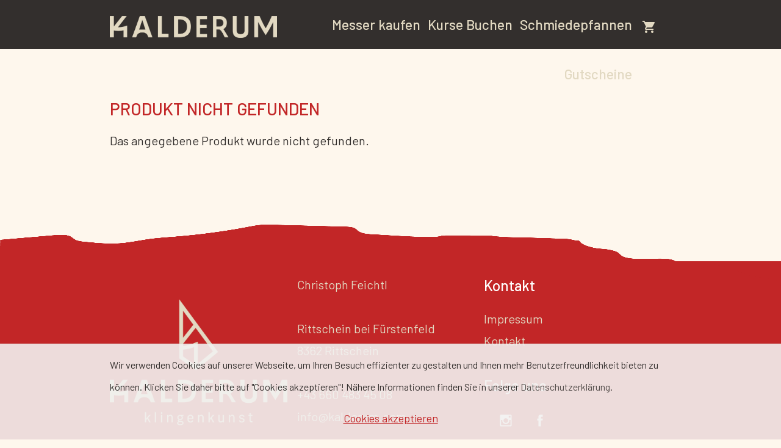

--- FILE ---
content_type: text/html; charset=utf-8
request_url: https://www.kalderum.com/product/86-damaszenerstahl-feitl-nr-4-und-7-noch-verf%C3%BCgbar
body_size: 4825
content:
<!DOCTYPE html><html lang="de"><head>
    <title>Kalderum - Klingenkunst</title>
    <base href="/">
    <meta charset="utf8">
    <meta name="analyticsToken" content="G-1YR74LKG4W">
<meta name="viewport" content="width=device-width, initial-scale=1">
<link rel="apple-touch-icon" href="https://storage.googleapis.com/static.cloud-shops.com/static/uploads/7052951b-a39f-4483-b97e-394dde84a717/9250c98743d90071788da03e7ae2c1f4c057837e.png" sizes="57x57">
<link rel="apple-touch-icon" href="https://storage.googleapis.com/static.cloud-shops.com/static/uploads/7052951b-a39f-4483-b97e-394dde84a717/4c57818c0081f57e7bc0d72e29159456ebd34faa.png" sizes="60x60">
<link rel="apple-touch-icon" href="https://storage.googleapis.com/static.cloud-shops.com/static/uploads/7052951b-a39f-4483-b97e-394dde84a717/060960da8472dcd8b382d779c004dcb74bbe4202.png" sizes="72x72">
<link rel="stylesheet" href="https://storage.googleapis.com/static.cloud-shops.com/static/uploads/7052951b-a39f-4483-b97e-394dde84a717/41495a797245f3931e7834fc0cd23ec436618e76.css">
<link rel="apple-touch-icon" href="https://storage.googleapis.com/static.cloud-shops.com/static/uploads/7052951b-a39f-4483-b97e-394dde84a717/6e480f640907652eb379a99940e26b2c24634fb0.png" sizes="76x76">
<link rel="apple-touch-icon" href="https://storage.googleapis.com/static.cloud-shops.com/static/uploads/7052951b-a39f-4483-b97e-394dde84a717/3f6c34d949357d19262704b437464bc6c77f14c1.png" sizes="114x114">
<link rel="apple-touch-icon" href="https://storage.googleapis.com/static.cloud-shops.com/static/uploads/7052951b-a39f-4483-b97e-394dde84a717/ed9d1e97b9882a8a27097cbc6ad56cd6e630faca.png" sizes="120x120">
<link rel="apple-touch-icon" href="https://storage.googleapis.com/static.cloud-shops.com/static/uploads/7052951b-a39f-4483-b97e-394dde84a717/a18226c0017a52f630e012c13765f090685b7455.png" sizes="144x144">
<link rel="apple-touch-icon" href="https://storage.googleapis.com/static.cloud-shops.com/static/uploads/7052951b-a39f-4483-b97e-394dde84a717/9350dfb54044c36c5ac108acd290b192eb13bc0d.png" sizes="152x152">
<link rel="apple-touch-icon" href="https://storage.googleapis.com/static.cloud-shops.com/static/uploads/7052951b-a39f-4483-b97e-394dde84a717/03fa4b8329d33fad61995ea9e8fbe1e15ce93d0c.png" sizes="180x180">
<link rel="icon" href="https://storage.googleapis.com/static.cloud-shops.com/static/uploads/7052951b-a39f-4483-b97e-394dde84a717/1175be5c218c3e9e7f405eb728b5c4228d358012.png" sizes="192x192">
<link rel="icon" href="https://storage.googleapis.com/static.cloud-shops.com/static/uploads/7052951b-a39f-4483-b97e-394dde84a717/eefe24088de7f92cf959f9a3b3b20d321fa1325c.png" sizes="32x32">
<link rel="icon" href="https://storage.googleapis.com/static.cloud-shops.com/static/uploads/7052951b-a39f-4483-b97e-394dde84a717/d843e989743263d5100db3076367b4dedf39f5f9.png" sizes="96x96">
<link rel="icon" href="https://storage.googleapis.com/static.cloud-shops.com/static/uploads/7052951b-a39f-4483-b97e-394dde84a717/f4f8c7198e5bcff203dc01662efc40e2718723e2.png" sizes="16x16">
<link rel="preconnect" href="https://fonts.gstatic.com">
<style ng-transition="yawbs-shop">.cookie-consent[_ngcontent-sc242] {
  z-index: 10000;
  position: fixed;
  bottom: 0;
  width: 100%;
  padding: 16px;
  background: rgba(242, 241, 240, 0.9);
  border-top: 1px solid #dad8d5;
  font-size: 0.8em;
}</style><style ng-transition="yawbs-shop">.mat-drawer-container{position:relative;z-index:1;box-sizing:border-box;-webkit-overflow-scrolling:touch;display:block;overflow:hidden}.mat-drawer-container[fullscreen]{top:0;left:0;right:0;bottom:0;position:absolute}.mat-drawer-container[fullscreen].mat-drawer-container-has-open{overflow:hidden}.mat-drawer-container.mat-drawer-container-explicit-backdrop .mat-drawer-side{z-index:3}.mat-drawer-container.ng-animate-disabled .mat-drawer-backdrop,.mat-drawer-container.ng-animate-disabled .mat-drawer-content,.ng-animate-disabled .mat-drawer-container .mat-drawer-backdrop,.ng-animate-disabled .mat-drawer-container .mat-drawer-content{transition:none}.mat-drawer-backdrop{top:0;left:0;right:0;bottom:0;position:absolute;display:block;z-index:3;visibility:hidden}.mat-drawer-backdrop.mat-drawer-shown{visibility:visible}.mat-drawer-transition .mat-drawer-backdrop{transition-duration:400ms;transition-timing-function:cubic-bezier(0.25, 0.8, 0.25, 1);transition-property:background-color,visibility}.cdk-high-contrast-active .mat-drawer-backdrop{opacity:.5}.mat-drawer-content{position:relative;z-index:1;display:block;height:100%;overflow:auto}.mat-drawer-transition .mat-drawer-content{transition-duration:400ms;transition-timing-function:cubic-bezier(0.25, 0.8, 0.25, 1);transition-property:transform,margin-left,margin-right}.mat-drawer{position:relative;z-index:4;display:block;position:absolute;top:0;bottom:0;z-index:3;outline:0;box-sizing:border-box;overflow-y:auto;transform:translate3d(-100%, 0, 0)}.cdk-high-contrast-active .mat-drawer,.cdk-high-contrast-active [dir=rtl] .mat-drawer.mat-drawer-end{border-right:solid 1px currentColor}.cdk-high-contrast-active [dir=rtl] .mat-drawer,.cdk-high-contrast-active .mat-drawer.mat-drawer-end{border-left:solid 1px currentColor;border-right:none}.mat-drawer.mat-drawer-side{z-index:2}.mat-drawer.mat-drawer-end{right:0;transform:translate3d(100%, 0, 0)}[dir=rtl] .mat-drawer{transform:translate3d(100%, 0, 0)}[dir=rtl] .mat-drawer.mat-drawer-end{left:0;right:auto;transform:translate3d(-100%, 0, 0)}.mat-drawer[style*="visibility: hidden"]{display:none}.mat-drawer-inner-container{width:100%;height:100%;overflow:auto;-webkit-overflow-scrolling:touch}.mat-sidenav-fixed{position:fixed}</style><style ng-transition="yawbs-shop">.mat-icon{-webkit-user-select:none;user-select:none;background-repeat:no-repeat;display:inline-block;fill:currentColor;height:24px;width:24px;overflow:hidden}.mat-icon.mat-icon-inline{font-size:inherit;height:inherit;line-height:inherit;width:inherit}.mat-icon.mat-ligature-font[fontIcon]::before{content:attr(fontIcon)}[dir=rtl] .mat-icon-rtl-mirror{transform:scale(-1, 1)}.mat-form-field:not(.mat-form-field-appearance-legacy) .mat-form-field-prefix .mat-icon,.mat-form-field:not(.mat-form-field-appearance-legacy) .mat-form-field-suffix .mat-icon{display:block}.mat-form-field:not(.mat-form-field-appearance-legacy) .mat-form-field-prefix .mat-icon-button .mat-icon,.mat-form-field:not(.mat-form-field-appearance-legacy) .mat-form-field-suffix .mat-icon-button .mat-icon{margin:auto}</style><style ng-transition="yawbs-shop">[_nghost-sc166] {
  display: block;
  width: 100%;
  height: 100%;
}</style><style ng-transition="yawbs-shop">.content-edit[_ngcontent-sc165] {
  position: relative;
}</style><style ng-transition="yawbs-shop">.mdc-menu-surface{display:none;position:absolute;box-sizing:border-box;max-width:var(--mdc-menu-max-width, calc(100vw - 32px));max-height:var(--mdc-menu-max-height, calc(100vh - 32px));margin:0;padding:0;transform:scale(1);transform-origin:top left;opacity:0;overflow:auto;will-change:transform,opacity;z-index:8;border-radius:var(--mdc-shape-medium, 4px);transform-origin-left:top left;transform-origin-right:top right}.mdc-menu-surface:focus{outline:none}.mdc-menu-surface--animating-open{display:inline-block;transform:scale(0.8);opacity:0}.mdc-menu-surface--open{display:inline-block;transform:scale(1);opacity:1}.mdc-menu-surface--animating-closed{display:inline-block;opacity:0}[dir=rtl] .mdc-menu-surface,.mdc-menu-surface[dir=rtl]{transform-origin-left:top right;transform-origin-right:top left}.mdc-menu-surface--anchor{position:relative;overflow:visible}.mdc-menu-surface--fixed{position:fixed}.mdc-menu-surface--fullwidth{width:100%}mat-menu{display:none}.mat-mdc-menu-content{margin:0;padding:8px 0;list-style-type:none}.mat-mdc-menu-content:focus{outline:none}.mat-mdc-menu-panel.ng-animating{pointer-events:none}.cdk-high-contrast-active .mat-mdc-menu-panel{outline:solid 1px}.mat-mdc-menu-panel.mat-mdc-menu-panel{min-width:112px;max-width:280px;overflow:auto;-webkit-overflow-scrolling:touch;position:relative}.mat-mdc-menu-item{display:flex;position:relative;align-items:center;justify-content:flex-start;overflow:hidden;padding:0;padding-left:16px;padding-right:16px;-webkit-user-select:none;user-select:none;cursor:pointer;outline:none;border:none;-webkit-tap-highlight-color:rgba(0,0,0,0);cursor:pointer;width:100%;text-align:left;box-sizing:border-box;color:inherit;font-size:inherit;background:none;text-decoration:none;margin:0;min-height:48px}.mat-mdc-menu-item:focus{outline:none}[dir=rtl] .mat-mdc-menu-item,.mat-mdc-menu-item[dir=rtl]{padding-left:16px;padding-right:16px}.mat-mdc-menu-item::-moz-focus-inner{border:0}.mat-mdc-menu-item.mdc-list-item{align-items:center}.mat-mdc-menu-item[disabled]{cursor:default;opacity:.38}.mat-mdc-menu-item[disabled]::after{display:block;position:absolute;content:"";top:0;left:0;bottom:0;right:0}.mat-mdc-menu-item .mat-icon{margin-right:16px}[dir=rtl] .mat-mdc-menu-item{text-align:right}[dir=rtl] .mat-mdc-menu-item .mat-icon{margin-right:0;margin-left:16px}.mat-mdc-menu-item .mdc-list-item__primary-text{white-space:normal}.mat-mdc-menu-item.mat-mdc-menu-item-submenu-trigger{padding-right:32px}[dir=rtl] .mat-mdc-menu-item.mat-mdc-menu-item-submenu-trigger{padding-right:16px;padding-left:32px}.cdk-high-contrast-active .mat-mdc-menu-item{margin-top:1px}.mat-mdc-menu-submenu-icon{position:absolute;top:50%;right:16px;transform:translateY(-50%);width:5px;height:10px;fill:currentColor}[dir=rtl] .mat-mdc-menu-submenu-icon{right:auto;left:16px;transform:translateY(-50%) scaleX(-1)}.cdk-high-contrast-active .mat-mdc-menu-submenu-icon{fill:CanvasText}.mat-mdc-menu-item .mat-mdc-menu-ripple{top:0;left:0;right:0;bottom:0;position:absolute;pointer-events:none}</style><style class="flex-layout-ssr">@media all {.flex-layout-0 {-webkit-flex-direction:row;box-sizing:border-box;display:flex;flex-direction:row;}.flex-layout-1 {-webkit-flex:1 1 100%;box-sizing:border-box;flex:1 1 100%;max-width:50%;}.flex-layout-2 {-webkit-flex:1 1 100%;box-sizing:border-box;flex:1 1 100%;max-width:50%;}.flex-layout-3 {-webkit-flex-direction:row;box-sizing:border-box;display:flex;flex-direction:row;}.flex-layout-4 {-webkit-flex-direction:row;box-sizing:border-box;display:flex;flex-direction:row;}.flex-layout-5 {-webkit-flex:1 1 auto;box-sizing:border-box;flex:1 1 auto;}.flex-layout-6 {-webkit-flex:1 1 auto;box-sizing:border-box;flex:1 1 auto;}.flex-layout-7 {-webkit-flex:1 1 auto;box-sizing:border-box;flex:1 1 auto;}.flex-layout-8 {-webkit-flex:1 1 48px;box-sizing:border-box;flex:1 1 48px;max-width:48px;min-width:48px;}.flex-layout-9 {-webkit-flex:1 1 auto;box-sizing:border-box;flex:1 1 auto;}.flex-layout-10 {-webkit-flex:1 1 auto;box-sizing:border-box;flex:1 1 auto;}.flex-layout-11 {-webkit-flex:1 1 48px;box-sizing:border-box;flex:1 1 48px;max-width:48px;min-width:48px;}.flex-layout-12 {-webkit-flex:1 1 48px;box-sizing:border-box;flex:1 1 48px;max-width:48px;min-width:48px;}.flex-layout-13 {display:initial;}.flex-layout-14 {display:initial;}.flex-layout-15 {display:initial;}.flex-layout-16 {display:initial;}}@media screen and (min-width: 600px) {}@media screen and (min-width: 960px) {.flex-layout-4 {display:none;}.flex-layout-17 {-webkit-flex-direction:row;box-sizing:border-box;display:flex;flex-direction:row;}.flex-layout-18 {-webkit-flex:1 1 100%;box-sizing:border-box;flex:1 1 100%;max-width:33.333333333333336%;}.flex-layout-19 {-webkit-flex:1 1 100%;box-sizing:border-box;flex:1 1 100%;max-width:33.333333333333336%;}.flex-layout-20 {-webkit-flex:1 1 100%;box-sizing:border-box;flex:1 1 100%;max-width:33.333333333333336%;}.flex-layout-14 {display:none;}.flex-layout-16 {display:none;}}@media screen and (min-width: 600px) and (max-width: 959.98px) {.flex-layout-3 {display:none;}.flex-layout-17 {-webkit-flex-direction:column;box-sizing:border-box;display:flex;flex-direction:column;}.flex-layout-18 {-webkit-flex:1 1 100%;box-sizing:border-box;flex:1 1 100%;max-height:100%;}.flex-layout-19 {-webkit-flex:1 1 100%;box-sizing:border-box;flex:1 1 100%;max-height:100%;}.flex-layout-20 {-webkit-flex:1 1 100%;box-sizing:border-box;flex:1 1 100%;max-height:100%;}.flex-layout-13 {display:none;}.flex-layout-15 {display:none;}}@media screen and (min-width: 0px) and (max-width: 599.98px) {.flex-layout-3 {display:none;}.flex-layout-17 {-webkit-flex-direction:column;box-sizing:border-box;display:flex;flex-direction:column;}.flex-layout-18 {-webkit-flex:1 1 100%;box-sizing:border-box;flex:1 1 100%;max-height:100%;}.flex-layout-19 {-webkit-flex:1 1 100%;box-sizing:border-box;flex:1 1 100%;max-height:100%;}.flex-layout-20 {-webkit-flex:1 1 100%;box-sizing:border-box;flex:1 1 100%;max-height:100%;}.flex-layout-13 {display:none;}.flex-layout-15 {display:none;}}</style></head>
<body class="mat-typography shop-body">
<app-root ng-version="15.2.2" ng-server-context="ssr"><app-navigation _nghost-sc241=""><nav _ngcontent-sc241="" class="scrolled-nav ng-star-inserted"><!----><div _ngcontent-sc241="" fxhide.xs="" fxhide.sm="" fxlayout="row" class="container flex-layout-3"><div _ngcontent-sc241="" class="ng-star-inserted flex-layout-5"><div _ngcontent-sc241=""><a class="nav-logo" href="/"> <img src="https://storage.googleapis.com/static.cloud-shops.com/static/uploads/bb2e8a06-36d0-48e1-b13b-9c4baf4701ca/3f24eac9ffcb12abba4e54c11048896662ec4a54.png" alt="Kalderum.com"> </a></div></div><!----><!----><!----><!----><!----><!----><!----><!----><!----><div _ngcontent-sc241="" class="ng-star-inserted flex-layout-6"><div _ngcontent-sc241=""></div></div><!----><!----><!----><!----><!----><!----><!----><!----><!----><!----><!----><!----><!----><div _ngcontent-sc241="" class="ng-star-inserted flex-layout-7"><app-sub-navigation _ngcontent-sc241="" _nghost-sc240=""><div _ngcontent-sc240="" fxhide.xs="" fxhide.sm="" class="subnav ng-star-inserted flex-layout-13"><a _ngcontent-sc240="" routerlinkactive="active" class="custom-nav-link ng-star-inserted" href="/handgeschmiedete-messer"> Messer kaufen </a><!----><!----><!----><!----><!----><!----><!----><a _ngcontent-sc240="" target="_blank" href="https://www.schmiedekurs.at/schmiedekurse" class="custom-nav-link ng-star-inserted"> Kurse Buchen </a><!----><!----><!----><!----><!----><a _ngcontent-sc240="" target="_blank" href="https://www.schmiedepfanne.at/" class="custom-nav-link ng-star-inserted"> Schmiedepfannen </a><!----><!----><!----><!----><!----><a _ngcontent-sc240="" target="_blank" href="https://www.schmiedekurs.at/gutscheine-kaufen" class="custom-nav-link ng-star-inserted"> Gutscheine </a><!----><!----><!----><!----></div><div _ngcontent-sc240="" fxhide.gt-sm="" class="subnav ng-star-inserted flex-layout-14"><a _ngcontent-sc240="" class="mat-mdc-menu-trigger" aria-haspopup="menu" aria-expanded="false"><mat-icon _ngcontent-sc240="" role="img" class="mat-icon notranslate material-icons mat-ligature-font mat-icon-no-color" aria-hidden="true" data-mat-icon-type="font">menu</mat-icon></a><!----><mat-menu _ngcontent-sc240="" class="ng-tns-c225-1 ng-star-inserted"><!----></mat-menu></div><!----><!----></app-sub-navigation></div><!----><!----><!----><!----><!----><!----><!----><!----><!----><!----><!----><div _ngcontent-sc241="" fxflex="48px" class="ng-star-inserted flex-layout-8"><a _ngcontent-sc241="" class="shop-cart-link"><mat-icon _ngcontent-sc241="" role="img" class="mat-icon notranslate material-icons mat-ligature-font mat-icon-no-color" aria-hidden="true" data-mat-icon-type="font">shopping_cart</mat-icon><!----></a></div><!----><!----><!----><!----></div><div _ngcontent-sc241="" fxhide.gt-sm="" fxlayout="row" class="container flex-layout-4"><div _ngcontent-sc241="" class="ng-star-inserted flex-layout-9"><div _ngcontent-sc241=""><a class="nav-logo" href="/"> <img src="https://storage.googleapis.com/static.cloud-shops.com/static/uploads/bb2e8a06-36d0-48e1-b13b-9c4baf4701ca/3f24eac9ffcb12abba4e54c11048896662ec4a54.png" alt="Kalderum.com"> </a></div></div><!----><!----><!----><!----><!----><!----><!----><!----><!----><div _ngcontent-sc241="" class="ng-star-inserted flex-layout-10"><div _ngcontent-sc241=""></div></div><!----><!----><!----><!----><!----><!----><!----><!----><!----><!----><!----><!----><!----><!----><div _ngcontent-sc241="" fxflex="48px" class="ng-star-inserted flex-layout-11"><app-sub-navigation _ngcontent-sc241="" _nghost-sc240=""><div _ngcontent-sc240="" fxhide.xs="" fxhide.sm="" class="subnav ng-star-inserted flex-layout-15"><a _ngcontent-sc240="" routerlinkactive="active" class="custom-nav-link ng-star-inserted" href="/handgeschmiedete-messer"> Messer kaufen </a><!----><!----><!----><!----><!----><!----><!----><a _ngcontent-sc240="" target="_blank" href="https://www.schmiedekurs.at/schmiedekurse" class="custom-nav-link ng-star-inserted"> Kurse Buchen </a><!----><!----><!----><!----><!----><a _ngcontent-sc240="" target="_blank" href="https://www.schmiedepfanne.at/" class="custom-nav-link ng-star-inserted"> Schmiedepfannen </a><!----><!----><!----><!----><!----><a _ngcontent-sc240="" target="_blank" href="https://www.schmiedekurs.at/gutscheine-kaufen" class="custom-nav-link ng-star-inserted"> Gutscheine </a><!----><!----><!----><!----></div><div _ngcontent-sc240="" fxhide.gt-sm="" class="subnav ng-star-inserted flex-layout-16"><a _ngcontent-sc240="" class="mat-mdc-menu-trigger" aria-haspopup="menu" aria-expanded="false"><mat-icon _ngcontent-sc240="" role="img" class="mat-icon notranslate material-icons mat-ligature-font mat-icon-no-color" aria-hidden="true" data-mat-icon-type="font">menu</mat-icon></a><!----><mat-menu _ngcontent-sc240="" class="ng-tns-c225-2 ng-star-inserted"><!----></mat-menu></div><!----><!----></app-sub-navigation></div><!----><!----><!----><!----><!----><!----><!----><!----><!----><!----><!----><div _ngcontent-sc241="" fxflex="48px" class="ng-star-inserted flex-layout-12"><a _ngcontent-sc241="" class="shop-cart-link"><mat-icon _ngcontent-sc241="" role="img" class="mat-icon notranslate material-icons mat-ligature-font mat-icon-no-color" aria-hidden="true" data-mat-icon-type="font">shopping_cart</mat-icon><!----></a></div><!----><!----><!----></div><!----></nav><!----><mat-drawer-container _ngcontent-sc241="" class="mat-drawer-container mobile-nav-container mat-drawer-container-explicit-backdrop" style="height:0;"><div class="mat-drawer-backdrop ng-star-inserted"></div><!----><div class="cdk-visually-hidden cdk-focus-trap-anchor" aria-hidden="true"></div><!--mat-drawer-anchor--><div class="cdk-visually-hidden cdk-focus-trap-anchor" aria-hidden="true"></div><mat-drawer-content class="mat-drawer-content ng-star-inserted"></mat-drawer-content><!----><mat-drawer _ngcontent-sc241="" tabindex="-1" mode="over" position="end" class="mat-drawer mobile-nav-drawer cart-container ng-tns-c229-0 ng-trigger ng-trigger-transform mat-drawer-end mat-drawer-over ng-star-inserted" style="box-shadow:none;visibility:hidden;"><div cdkscrollable="" class="mat-drawer-inner-container ng-tns-c229-0"><div _ngcontent-sc241="" fxlayout="row" class="cart-header ng-tns-c229-0 flex-layout-0"><div _ngcontent-sc241="" fxflex="50" class="flex-layout-1"> Warenkorb </div><div _ngcontent-sc241="" fxflex="50" class="align-right flex-layout-2"><a _ngcontent-sc241="" class="cart-header-link"><mat-icon _ngcontent-sc241="" role="img" class="mat-icon notranslate material-icons mat-ligature-font mat-icon-no-color" aria-hidden="true" data-mat-icon-type="font">close</mat-icon></a></div></div><hr _ngcontent-sc241="" class="ng-tns-c229-0"><div _ngcontent-sc241="" class="cart-body ng-tns-c229-0"> Dein Einkaufswagen ist leer. <!----><!----><!----></div><div _ngcontent-sc241="" class="ng-tns-c229-0"><!----></div></div></mat-drawer></mat-drawer-container><div _ngcontent-sc241="" class="nav-spacer nav-spacer-scrolled"></div></app-navigation><router-outlet></router-outlet><ng-component class="ng-star-inserted"><section class="section3"><div><div class="container"><h1 class="product-heading ng-star-inserted">Produkt nicht gefunden</h1> Das angegebene Produkt wurde nicht gefunden. <!----><!----><!----><!----></div></div></section><!----></ng-component><!----><app-footer><footer class="section1 section-footer"><app-named-structure _nghost-sc166="" class="ng-star-inserted"><div _ngcontent-sc166="" id="e-id-2961" class="container ng-star-inserted"><div _ngcontent-sc166="" fxlayout.gt-sm="row" class="flex-layout-17"><div _ngcontent-sc166="" class="ng-star-inserted flex-layout-18"><div _ngcontent-sc166="" style="position: relative;" class="ng-star-inserted"><app-content-renderer _ngcontent-sc166="" _nghost-sc165=""><div _ngcontent-sc165="" class="ng-star-inserted"><img src="https://storage.googleapis.com/static.cloud-shops.com/static/uploads/bb2e8a06-36d0-48e1-b13b-9c4baf4701ca/25129b6e63b527ac0dd18a5e942d95182ee04a86.png" style="max-width: 95%; max-height: 300px;"></div><!----><!----><!----><!----><!----><!----><!----><!----><!----><!----><!----><!----><!----><!----><!----><!----><!----><!----><!----><!----><!----><!----><!----></app-content-renderer></div><!----></div><div _ngcontent-sc166="" class="ng-star-inserted flex-layout-19"><div _ngcontent-sc166="" style="position: relative;" class="ng-star-inserted"><app-content-renderer _ngcontent-sc166="" _nghost-sc165=""><div _ngcontent-sc165="" class="ng-star-inserted">Christoph Feichtl<br><br>Rittschein bei Fürstenfeld<br>8362 Rittschein<br><br>+43 660 483 45 08<br> info@kalderum.com</div><!----><!----><!----><!----><!----><!----><!----><!----><!----><!----><!----><!----><!----><!----><!----><!----><!----><!----><!----><!----><!----><!----><!----></app-content-renderer></div><!----></div><div _ngcontent-sc166="" class="ng-star-inserted flex-layout-20"><div _ngcontent-sc166="" style="position: relative;" class="ng-star-inserted"><app-content-renderer _ngcontent-sc166="" _nghost-sc165=""><div _ngcontent-sc165="" class="ng-star-inserted"><h3>Kontakt</h3><a href="/impressum">Impressum</a><br><a href="/kontakt">Kontakt</a><br><br><h3>Folge uns</h3><a href="https://www.instagram.com/kalderum_blades/" target="_blank" class="landing-page-footer-social-icon landing-page-footer-social-icon-ig"><div></div></a><a href="https://www.facebook.com/kalderum" target="_blank" class="landing-page-footer-social-icon landing-page-footer-social-icon-fb"><div></div></a></div><!----><!----><!----><!----><!----><!----><!----><!----><!----><!----><!----><!----><!----><!----><!----><!----><!----><!----><!----><!----><!----><!----><!----></app-content-renderer></div><!----></div><!----></div></div><!----></app-named-structure><!----><!----></footer></app-footer><app-cookie-consent _nghost-sc242=""><div _ngcontent-sc242="" class="cookie-consent ng-star-inserted"><div _ngcontent-sc242="" class="container"><div _ngcontent-sc242="" class="mb16"> Wir verwenden Cookies auf unserer Webseite, um Ihren Besuch effizienter zu gestalten und Ihnen mehr Benutzerfreundlichkeit bieten zu können. Klicken Sie daher bitte auf "Cookies akzeptieren"! Nähere Informationen finden Sie in unserer <a _ngcontent-sc242="" routerlink="/privacy" href="/privacy">Datenschutzerklärung</a>. </div><div _ngcontent-sc242="" class="align-center"><button _ngcontent-sc242="" class="btn btn-link"> Cookies akzeptieren </button></div></div></div><!----></app-cookie-consent></app-root>

<script type="text/javascript" src="runtime.7333ebfb086d5c4b.js"></script><script type="text/javascript" src="polyfills.a32cb60908ab74b9.js"></script><script type="text/javascript" src="105.7f51f8a739b28bd4.js"></script><script type="text/javascript" src="14.0f80ef9ea50787ef.js"></script><script type="text/javascript" src="168.a60f9c87d9c473a5.js"></script><script type="text/javascript" src="28.7e58a58a0018f76c.js"></script><script type="text/javascript" src="702.c5e987f7f8e7032f.js"></script><script type="text/javascript" src="common.daf6751ca7ff3e4c.js"></script><script type="text/javascript" src="main.cd8da4480d8389ac.js"></script>
<script async="" src="https://www.googletagmanager.com/gtag/js?id=G-1YR74LKG4W"></script>
<script>
  window.dataLayer = window.dataLayer || [];
  var gtagToken = 'G-1YR74LKG4W';
  function gtag(){dataLayer.push(arguments);}
  gtag('js', new Date());
  gtag('config', 'G-1YR74LKG4W');
</script>
</body></html>

--- FILE ---
content_type: application/javascript; charset=UTF-8
request_url: https://www.kalderum.com/common.daf6751ca7ff3e4c.js
body_size: 694
content:
"use strict";(self.webpackChunkcloud_shops_web=self.webpackChunkcloud_shops_web||[]).push([[592],{3831:(L,r,n)=>{n.r(r),n.d(r,{NewsletterModule:()=>T,NewsletterSignupComponent:()=>h});var a=n(6895),_=n(4006),d=n(9814),m=n(6865),u=n(2340),f=n(4040),l=n(9549),c=n(4385),p=n(6709),g=n(4144),v=n(1572),M=n(7396),t=n(4650),P=n(8751),D=n(3655),E=n(1576),O=n(1939);function I(e,i){1&e&&t._UZ(0,"div")}function C(e,i){1&e&&(t.TgZ(0,"div"),t._uU(1),t.ALo(2,"translate"),t.qZA()),2&e&&(t.xp6(1),t.hij(" ",t.lcZ(2,1,"SIGN_UP_SUCCESS")," "))}function U(e,i){if(1&e){const o=t.EpF();t.TgZ(0,"form",2),t.NdJ("ngSubmit",function(){t.CHM(o);const A=t.oxw();return t.KtG(A.signup())}),t.TgZ(1,"div",3)(2,"div",4)(3,"mat-form-field",5)(4,"mat-label"),t._uU(5,"Email"),t.qZA(),t._UZ(6,"input",6),t.qZA()(),t._UZ(7,"div",7),t.TgZ(8,"div",4)(9,"button",8),t._uU(10),t.ALo(11,"translate"),t.qZA()()()()}if(2&e){const o=t.oxw();t.Q6J("formGroup",o.signupForm),t.xp6(10),t.hij(" ",t.lcZ(11,2,"Sign Up")," ")}}let h=(()=>{class e{constructor(o,s){this.apiService=o,this.dialogService=s,this.API_PATH_SUBMIT=new m.l("/shop/plugins/contact-form",u.N.apiUrl),this.API_PATH_GET=new m.l("/shop/plugins/contact-form",u.N.apiUrl)}setFormId(o){this.id=o}ngOnInit(){this.signupForm=new _.nJ({email:new _.p4("",[_.kI.required,_.kI.email]),agree:new _.p4(!1,[_.kI.required])})}signup(){this.signupForm.valid&&(this.isLoading=!0,this.apiService.post(f.F.Newsletter.Signup,{newsletterId:this.id,email:this.signupForm.value.email}).subscribe(o=>{this.isLoading=!1,this.signedUp=!0},o=>{this.isLoading=!1,this.dialogService.showErrorDialogForApiError(o)}))}}return e.\u0275fac=function(o){return new(o||e)(t.Y36(P.f),t.Y36(D.x))},e.\u0275cmp=t.Xpm({type:e,selectors:[["newsletter-signup"]],decls:4,vars:3,consts:[[4,"ngIf"],[3,"formGroup","ngSubmit",4,"ngIf"],[3,"formGroup","ngSubmit"],["fxLayout","row"],["fxFlex","auto",1,"div-flex-valign-middle"],["appearance","outline",1,"full-width",2,"margin-bottom","0!important"],["matInput","","placeholder","Email","formControlName","email"],["fxFlex","8px"],["type","submit",1,"btn","btn-std",2,"margin-bottom","1.4em"]],template:function(o,s){1&o&&(t.TgZ(0,"div"),t.YNc(1,I,1,0,"div",0),t.YNc(2,C,3,3,"div",0),t.YNc(3,U,12,4,"form",1),t.qZA()),2&o&&(t.xp6(1),t.Q6J("ngIf",s.isLoading),t.xp6(1),t.Q6J("ngIf",s.signedUp),t.xp6(1),t.Q6J("ngIf",!s.signedUp&&!s.isLoading))},dependencies:[a.O5,_._Y,_.Fj,_.JJ,_.JL,_.sg,_.u,g.Nt,l.KE,l.hX,E.xw,E.yH,O.X],encapsulation:2}),e})(),T=(()=>{class e{}return e.\u0275fac=function(o){return new(o||e)},e.\u0275mod=t.oAB({type:e}),e.\u0275inj=t.cJS({imports:[a.ez,M.I,_.UX,g.c,d.o9,c.LD,p.p9,v.Cq,p.p9,l.lN]}),e})()}}]);

--- FILE ---
content_type: image/svg+xml
request_url: https://storage.googleapis.com/yawbs-static/riegersburger-burgschmied/styles/images/facebook-white.svg
body_size: 556
content:
<?xml version="1.0" encoding="utf-8"?>
<!DOCTYPE svg PUBLIC "-//W3C//DTD SVG 1.1//EN" "http://www.w3.org/Graphics/SVG/1.1/DTD/svg11.dtd" [
	<!ENTITY st0 "fill:#ffffff;">
]>
<svg version="1.1" id="Ebene_1" xmlns="http://www.w3.org/2000/svg" xmlns:xlink="http://www.w3.org/1999/xlink" x="0px" y="0px"
	 width="50px" height="50px" viewBox="0 0 50 50" style="enable-background:new 0 0 50 50;" xml:space="preserve">
<g id="_x23_020201ff">
	<path style="&st0;" d="M21.079,3.473c1.922-1.782,4.655-2.384,7.233-2.459c2.727-0.024,5.453-0.009,8.179-0.008
		c0.011,2.802,0.012,5.605-0.001,8.407c-1.762-0.003-3.526,0.004-5.288-0.003c-1.117-0.068-2.265,0.757-2.468,1.836
		c-0.027,1.875-0.01,3.751-0.009,5.626c2.585,0.01,5.169-0.003,7.754,0.006c-0.189,2.712-0.535,5.412-0.94,8.102
		c-2.283,0.021-4.567-0.002-6.85,0.012c-0.02,8,0.011,16-0.016,23.999C25.283,49.004,21.89,48.984,18.499,49
		c-0.064-8.001,0.005-16.006-0.035-24.008c-1.654-0.017-3.31,0.012-4.964-0.014c0.006-2.69,0.002-5.379,0.003-8.067
		c1.653-0.02,3.307,0.004,4.961-0.011c0.05-2.615-0.05-5.232,0.052-7.845C18.682,6.986,19.491,4.902,21.079,3.473z"/>
</g>
</svg>


--- FILE ---
content_type: application/javascript; charset=UTF-8
request_url: https://www.kalderum.com/702.c5e987f7f8e7032f.js
body_size: 324
content:
"use strict";(self.webpackChunkcloud_shops_web=self.webpackChunkcloud_shops_web||[]).push([[702],{7702:(h,l,i)=>{i.r(l),i.d(l,{NewsListComponent:()=>w,NewsSingleComponent:()=>d});var u=i(2340),_=i(6865),e=(i(7396),i(4650)),r=i(8751),p=i(1390),c=i(6895);function a(s,o){1&s&&(e.TgZ(0,"div"),e._uU(1," Keine News vorhanden\n"),e.qZA())}function g(s,o){if(1&s&&e._UZ(0,"img",5),2&s){const n=e.oxw().$implicit;e.Q6J("src",n.imageUrl,e.LSH)}}function m(s,o){if(1&s&&(e.TgZ(0,"div",2)(1,"h2"),e._uU(2),e.qZA(),e._UZ(3,"div",3),e.YNc(4,g,1,1,"img",4),e.qZA()),2&s){const n=o.$implicit;e.xp6(2),e.hij(" ",n.title," "),e.xp6(1),e.Q6J("innerHTML",n.text,e.oJD),e.xp6(1),e.Q6J("ngIf",n.imageUrl)}}let d=(()=>{class s{constructor(n,t){this.httpService=n,this.router=t,this.APIURL=new _.l("/plugins/news",u.N.apiUrl)}ngOnInit(){}}return s.\u0275fac=function(n){return new(n||s)(e.Y36(r.f),e.Y36(p.F0))},s.\u0275cmp=e.Xpm({type:s,selectors:[["news-single"]],decls:4,vars:2,consts:[[1,"content-box"]],template:function(n,t){1&n&&(e.TgZ(0,"div",0)(1,"h1"),e._uU(2),e.qZA(),e._uU(3),e.qZA()),2&n&&(e.xp6(2),e.Oqu(null==t.news?null:t.news.title),e.xp6(1),e.hij(" ",null==t.news?null:t.news.text,"\n"))},encapsulation:2}),s})(),w=(()=>{class s{constructor(n,t){this.httpService=n,this.router=t,this.APIURL=new _.l("/plugins/news",u.N.apiUrl),this.pageSize=10,this.page=0,this.isLoading=!1}ngOnInit(){this.setPage(this.page)}setPage(n){this.httpService.get(this.APIURL,{page:String(this.page)}).subscribe(t=>{this.news=t.news,this.pages=t.numberOfPages,this.page=n},t=>{console.error(t)})}}return s.\u0275fac=function(n){return new(n||s)(e.Y36(r.f),e.Y36(p.F0))},s.\u0275cmp=e.Xpm({type:s,selectors:[["news-list"]],decls:4,vars:2,consts:[[4,"ngIf"],["class","content-box",4,"ngFor","ngForOf"],[1,"content-box"],[3,"innerHTML"],["style","margin-top: 16px",3,"src",4,"ngIf"],[2,"margin-top","16px",3,"src"]],template:function(n,t){1&n&&(e.TgZ(0,"h1"),e._uU(1," Aktuelles\n"),e.qZA(),e.YNc(2,a,2,0,"div",0),e.YNc(3,m,5,3,"div",1)),2&n&&(e.xp6(2),e.Q6J("ngIf",!(t.isLoading||null!=t.news&&t.news.length)),e.xp6(1),e.Q6J("ngForOf",t.news))},dependencies:[c.sg,c.O5],encapsulation:2}),s})()}}]);

--- FILE ---
content_type: application/javascript; charset=UTF-8
request_url: https://www.kalderum.com/105.7f51f8a739b28bd4.js
body_size: 264
content:
"use strict";(self.webpackChunkcloud_shops_web=self.webpackChunkcloud_shops_web||[]).push([[105],{2105:(v,p,o)=>{o.r(p),o.d(p,{GenericPopupComponent:()=>f});var c,l=o(2340),s=o(6865);(c||(c={})).GetList=new s.l("/plugins/generic-popup",l.N.apiUrl),o(7396);var e=o(4650),u=o(1576),d=o(5829),a=o(1390);let f=(()=>{class i{constructor(){this.show=!1,this.hidden=!1}ngOnInit(){}onScroll(){const n=window.pageYOffset||document.documentElement.scrollTop||document.body.scrollTop||0;this.show=n>200||this.show}setReferenceId(n){}}return i.\u0275fac=function(n){return new(n||i)},i.\u0275cmp=e.Xpm({type:i,selectors:[["ng-component"]],hostBindings:function(n,t){1&n&&e.NdJ("scroll",function(){return t.onScroll()},!1,e.Jf7)},decls:11,vars:1,consts:[[1,"popup",3,"fxShow"],["fxLayout","row"],["fxFlex","auto"],[2,"margin-bottom","12px","font-size","1.1em"],["fxFlex","20px"],[3,"click"],[2,"margin-bottom","12px"],["routerLink","/tippgeber",1,"btn","btn-std"]],template:function(n,t){1&n&&(e.TgZ(0,"div",0)(1,"div",1)(2,"div",2)(3,"div",3),e._uU(4," JETZT ALS IMMOBILIEN-TIPPGEBER PROFITIEREN "),e.qZA()(),e.TgZ(5,"div",4)(6,"a",5),e.NdJ("click",function(){return t.hidden=!0}),e.qZA()()(),e.TgZ(7,"div",6),e._uU(8," Sie kennen jemanden, der seine Immobilie verkaufen m\xf6chte? Sagen Sie es uns. Als Dankesch\xf6n erhalten Sie daf\xfcr eine sch\xf6ne Belohnung. "),e.qZA(),e.TgZ(9,"a",7),e._uU(10," Mehr Information "),e.qZA()()),2&n&&e.Q6J("fxShow",t.show&&!t.hidden)},dependencies:[u.xw,u.yH,d.b8,a.rH],encapsulation:2}),i})()}}]);

--- FILE ---
content_type: application/javascript; charset=UTF-8
request_url: https://www.kalderum.com/168.a60f9c87d9c473a5.js
body_size: 1404
content:
"use strict";(self.webpackChunkcloud_shops_web=self.webpackChunkcloud_shops_web||[]).push([[168],{9168:(L,l,n)=>{n.r(l),n.d(l,{ContactFormComponent:()=>B});var f=n(5861),a=n(4006),u=n(6865),p=n(2340),t=(n(7396),n(5624),n(4650)),d=n(8751),g=n(9994),c=n(6895),C=n(2675),h=n(4144),s=n(9549),x=n(5829),M=n(6709);function E(o,r){if(1&o&&(t.ynx(0),t.TgZ(1,"mat-form-field",9)(2,"mat-label"),t._uU(3),t.qZA(),t._UZ(4,"textarea",10),t.qZA(),t.BQk()),2&o){const e=t.oxw().$implicit;t.xp6(3),t.Oqu(e.text),t.xp6(1),t.Q6J("placeholder",e.text)("formControlName",e.name)}}function v(o,r){if(1&o&&(t.ynx(0),t.TgZ(1,"mat-form-field",11)(2,"mat-label"),t._uU(3),t.qZA(),t._UZ(4,"input",10),t.qZA(),t.BQk()),2&o){const e=t.oxw().$implicit;t.xp6(3),t.Oqu(e.text),t.xp6(1),t.Q6J("placeholder",e.text)("formControlName",e.name)}}function T(o,r){if(1&o&&(t.ynx(0),t.TgZ(1,"mat-form-field",11)(2,"mat-label"),t._uU(3),t.qZA(),t._UZ(4,"input",12),t.qZA(),t.BQk()),2&o){const e=t.oxw().$implicit;t.xp6(3),t.Oqu(e.text),t.xp6(1),t.Q6J("placeholder",e.text)("formControlName",e.name)}}function F(o,r){1&o&&(t.TgZ(0,"mat-error"),t._uU(1," Bitte akzeptiere die Datenschutzvereinbarung. "),t.qZA())}function I(o,r){if(1&o&&(t.ynx(0),t.TgZ(1,"div",13)(2,"div",14)(3,"mat-checkbox",15),t._uU(4," Ich akzeptiere die Speicherung und Verarbeitung meiner Daten gem\xe4\xdf unserer "),t.TgZ(5,"a",16),t._uU(6,"Datenschutzerkl\xe4rung"),t.qZA(),t._uU(7,". "),t.qZA(),t.YNc(8,F,2,0,"mat-error",4),t.qZA()(),t.BQk()),2&o){const e=t.oxw(3);t.xp6(8),t.Q6J("ngIf",!e.form.controls.agreements.valid&&(e.form.controls.agreements.dirty||e.form.controls.agreements.touched))}}function A(o,r){if(1&o&&(t.TgZ(0,"div"),t.ynx(1,7),t.YNc(2,E,5,3,"ng-container",8),t.YNc(3,v,5,3,"ng-container",8),t.YNc(4,T,5,3,"ng-container",8),t.YNc(5,I,9,1,"ng-container",8),t.BQk(),t.qZA()),2&o){const e=r.$implicit;t.xp6(1),t.Q6J("ngSwitch",e.type),t.xp6(1),t.Q6J("ngSwitchCase","textarea"),t.xp6(1),t.Q6J("ngSwitchCase","text"),t.xp6(1),t.Q6J("ngSwitchCase","email"),t.xp6(1),t.Q6J("ngSwitchCase","agreements")}}function O(o,r){1&o&&(t.ynx(0),t._UZ(1,"app-loader"),t.BQk())}function P(o,r){1&o&&(t.ynx(0),t._uU(1," Vielen Dank f\xfcr Ihre Anfrage, wir melden uns in K\xfcrze. "),t.BQk())}function D(o,r){1&o&&(t.TgZ(0,"div",17),t._uU(1," Es ist ein unbekannter Fehler aufgetreten. Bitte versuche es sp\xe4ter erneut. "),t.qZA())}function U(o,r){if(1&o&&(t.TgZ(0,"div",18)(1,"button",19),t._uU(2,"Senden"),t.qZA()()),2&o){const e=t.oxw(2);t.xp6(1),t.Q6J("ngClass",null==e.contactForm?null:e.contactForm.btnClasses)}}function Z(o,r){if(1&o){const e=t.EpF();t.TgZ(0,"form",1),t.NdJ("ngSubmit",function(){t.CHM(e);const _=t.oxw();return t.KtG(_.submit())}),t.YNc(1,A,6,5,"div",2),t.TgZ(2,"div",3),t.YNc(3,O,2,0,"ng-container",4),t.YNc(4,P,2,0,"ng-container",4),t.YNc(5,D,2,0,"div",5),t.qZA(),t.YNc(6,U,3,1,"div",6),t.qZA()}if(2&o){const e=t.oxw();t.Q6J("formGroup",e.form),t.xp6(1),t.Q6J("ngForOf",e.contactForm.properties),t.xp6(2),t.Q6J("ngIf",e.isLoading),t.xp6(1),t.Q6J("ngIf",e.success),t.xp6(1),t.Q6J("ngIf",e.error),t.xp6(1),t.Q6J("ngIf",!e.isLoading&&!e.success)}}let B=(()=>{class o{constructor(e,i){this.httpService=e,this.recaptchaService=i,this.API_PATH_SUBMIT=new u.l("/shop/plugins/contact-form",p.N.apiUrl),this.API_PATH_GET=new u.l("/shop/plugins/contact-form",p.N.apiUrl),this.success=!1,this.error=!1,this.isLoading=!1}setFormId(e){this.id=e}ngOnInit(){this.httpService.get(this.API_PATH_GET,{id:this.id}).subscribe({next:e=>{const i={};this.contactForm=e.contactForm;for(const _ of this.contactForm.properties){const m=[];_.required&&m.push(a.kI.required),"email"===_.type&&m.push(a.kI.email),"agreements"===_.name&&m.push(a.kI.requiredTrue),i[_.name]=new a.p4(_.defaultValue,m)}this.form=new a.nJ(i)},error:e=>{console.error(e)}})}submit(){var e=this;return(0,f.Z)(function*(){if(e.error=!1,!e.form.valid)return void e.form.controls.agreements.markAsDirty();e.isLoading=!0;let i=null;try{i=yield e.recaptchaService.getRecaptchaToken()}catch{return e.error=!0,void(e.isLoading=!1)}e.httpService.post(e.API_PATH_SUBMIT,{data:e.form.value,id:e.id,recaptchaToken:i}).subscribe({next:_=>{e.isLoading=!1,e.success=!0},error:_=>{console.error(_),e.isLoading=!1,e.success=!1,e.error=!0}})})()}}return o.\u0275fac=function(e){return new(e||o)(t.Y36(d.f),t.Y36(g.K))},o.\u0275cmp=t.Xpm({type:o,selectors:[["contact-form"]],decls:1,vars:1,consts:[[3,"formGroup","ngSubmit",4,"ngIf"],[3,"formGroup","ngSubmit"],[4,"ngFor","ngForOf"],[2,"padding","0 4px","margin-top","8px"],[4,"ngIf"],["class","mat-error",4,"ngIf"],["style","text-align: right; padding: 0 4px",4,"ngIf"],[3,"ngSwitch"],[4,"ngSwitchCase"],["appearance","outline",2,"width","100%","resize","none"],["matInput","",3,"placeholder","formControlName"],["appearance","outline",2,"width","100%"],["matInput","","type","email",3,"placeholder","formControlName"],[2,"text-align","right","padding","0 4px 8px"],[2,"text-align","left"],["formControlName","agreements"],["href","/datenschutz","target","_blank"],[1,"mat-error"],[2,"text-align","right","padding","0 4px"],["type","submit",3,"ngClass"]],template:function(e,i){1&e&&t.YNc(0,Z,7,6,"form",0),2&e&&t.Q6J("ngIf",i.form)},dependencies:[c.mk,c.sg,c.O5,c.RF,c.n9,C.R,a._Y,a.Fj,a.JJ,a.JL,a.sg,a.u,h.Nt,s.KE,s.hX,s.TO,x.oO,M.oG],encapsulation:2}),o})()}}]);

--- FILE ---
content_type: application/javascript; charset=UTF-8
request_url: https://www.kalderum.com/14.0f80ef9ea50787ef.js
body_size: 7033
content:
"use strict";(self.webpackChunkcloud_shops_web=self.webpackChunkcloud_shops_web||[]).push([[14],{1014:(ma,pe,c)=>{c.r(pe),c.d(pe,{CourseBookingCourseTypesPreviewComponent:()=>la,CourseBookingCoursesListComponent:()=>aa,CourseBookingModule:()=>da,CourseBookingTypesComponent:()=>Li});var p=c(6895),ze=c(1481),h=c(4006),je=c(9814),U=c(7392),Ge=c(3267),f=c(3238),Ye=c(9602),t=c(4650),A=c(7579);c(7340);let J=(()=>{class i{constructor(){this.changes=new A.x}}return i.\u0275fac=function(e){return new(e||i)},i.\u0275prov=t.Yz7({token:i,factory:i.\u0275fac,providedIn:"root"}),i})();const Qe={provide:J,deps:[[new t.FiY,new t.tp0,J]],useFactory:function qe(i){return i||new J}};let We=(()=>{class i{}return i.\u0275fac=function(e){return new(e||i)},i.\u0275mod=t.oAB({type:i}),i.\u0275inj=t.cJS({providers:[Qe],imports:[p.ez,f.BQ]}),i})();var $e=c(529),Xe=c(1046),Je=c(1948),fe=c(4859),Ke=c(7957),et=c(8255),tt=c(6709),K=c(4385),te=(c(445),c(1281),c(5017),c(3353),c(5589));c(2076),c(1135),c(9751),c(576),c(9646),c(2722),c(5698);let yt=(()=>{class i{}return i.\u0275fac=function(e){return new(e||i)},i.\u0275mod=t.oAB({type:i}),i.\u0275inj=t.cJS({imports:[te.Cl]}),i})(),Ft=(()=>{class i{}return i.\u0275fac=function(e){return new(e||i)},i.\u0275mod=t.oAB({type:i}),i.\u0275inj=t.cJS({imports:[f.BQ,yt,f.BQ]}),i})();var he=c(2687);let Pe=(()=>{class i{}return i.\u0275fac=function(e){return new(e||i)},i.\u0275mod=t.oAB({type:i}),i.\u0275inj=t.cJS({}),i})(),Wt=(()=>{class i{}return i.\u0275fac=function(e){return new(e||i)},i.\u0275mod=t.oAB({type:i}),i.\u0275inj=t.cJS({imports:[Pe,f.BQ,f.si,p.ez,Pe,f.BQ]}),i})();var Ee=c(8184);const Kt={provide:new t.OlP("mat-tooltip-scroll-strategy"),deps:[Ee.aV],useFactory:function Jt(i){return()=>i.scrollStrategies.reposition({scrollThrottle:20})}};let ti=(()=>{class i{}return i.\u0275fac=function(e){return new(e||i)},i.\u0275mod=t.oAB({type:i}),i.\u0275inj=t.cJS({providers:[Kt],imports:[he.rt,p.ez,Ee.U8,f.BQ,f.BQ,te.ZD]}),i})(),ue=(()=>{class i{constructor(){this.changes=new A.x,this.itemsPerPageLabel="Items per page:",this.nextPageLabel="Next page",this.previousPageLabel="Previous page",this.firstPageLabel="First page",this.lastPageLabel="Last page",this.getRangeLabel=(e,a,o)=>{if(0==o||0==a)return`0 of ${o}`;const r=e*a;return`${r+1} \u2013 ${r<(o=Math.max(o,0))?Math.min(r+a,o):r+a} of ${o}`}}}return i.\u0275fac=function(e){return new(e||i)},i.\u0275prov=t.Yz7({token:i,factory:i.\u0275fac,providedIn:"root"}),i})();const ri={provide:ue,deps:[[new t.FiY,new t.tp0,ue]],useFactory:function oi(i){return i||new ue}};let si=(()=>{class i{}return i.\u0275fac=function(e){return new(e||i)},i.\u0275mod=t.oAB({type:i}),i.\u0275inj=t.cJS({providers:[ri],imports:[p.ez,fe.ot,K.LD,ti]}),i})();var S=c(5412),Ae=c(4144),li=c(4080),di=c(9643);let _i=(()=>{class i{}return i.\u0275fac=function(e){return new(e||i)},i.\u0275mod=t.oAB({type:i}),i.\u0275inj=t.cJS({imports:[p.ez,f.BQ,li.eL,f.si,di.Q8,he.rt,f.BQ]}),i})();var pi=c(1572);let Ci=(()=>{class i{}return i.\u0275fac=function(e){return new(e||i)},i.\u0275mod=t.oAB({type:i}),i.\u0275inj=t.cJS({imports:[f.BQ,p.ez,f.si]}),i})();var Fe=c(7009),P=c(6865),E=c(2340),F=c(8751),M=c(1390),$=c(2675),N=c(5829);function ki(i,n){if(1&i){const e=t.EpF();t.TgZ(0,"a",12),t.NdJ("click",function(){t.CHM(e),t.oxw();const o=t.MAs(16);return t.KtG(o.scrollTo({left:o.scrollLeft-280,behavior:"smooth"}))}),t.TgZ(1,"mat-icon"),t._uU(2,"keyboard_arrow_left"),t.qZA()()}}function Mi(i,n){if(1&i){const e=t.EpF();t.TgZ(0,"a",13),t.NdJ("click",function(){t.CHM(e),t.oxw();const o=t.MAs(16);return t.KtG(o.scrollTo({left:o.scrollLeft+280,behavior:"smooth"}))}),t.TgZ(1,"mat-icon"),t._uU(2,"keyboard_arrow_right"),t.qZA()()}}const Ne=function(i){return{"background-image":i}};function Ii(i,n){if(1&i&&(t.ynx(0),t.TgZ(1,"li",15),t._UZ(2,"div",16),t.qZA(),t.BQk()),2&i){const e=n.$implicit;t.xp6(2),t.Q6J("ngStyle",t.VKq(1,Ne,"url("+e.imageUrl+")"))}}function Ri(i,n){if(1&i&&(t.ynx(0),t.YNc(1,Ii,3,3,"ng-container",14),t.BQk()),2&i){const e=t.oxw();t.xp6(1),t.Q6J("ngForOf",e.courseType.courseImages)}}function Di(i,n){if(1&i&&(t.ynx(0),t.TgZ(1,"li",15),t._UZ(2,"div",16),t.qZA(),t.BQk()),2&i){const e=t.oxw();t.xp6(2),t.Q6J("ngStyle",t.VKq(1,Ne,"url("+e.courseType.image+")"))}}function Si(i,n){if(1&i&&(t.TgZ(0,"a",17),t._uU(1," Gutschein bestellen "),t.qZA()),2&i){const e=t.oxw();t.Q6J("routerLink",e.courseType.shopUrl)}}const Pi=function(i){return{type:i}};let Ei=(()=>{class i{constructor(e){this.httpService=e}ngOnInit(){this.httpService.get(new P.l("/shop/plugins/course-booking/available/type",E.N.apiUrl),{courseTypeId:String(this.courseType.id)}).subscribe({next:e=>{this.availableCourses=e.count},error:e=>{}})}}return i.\u0275fac=function(e){return new(e||i)(t.Y36(F.f))},i.\u0275cmp=t.Xpm({type:i,selectors:[["app-course-booking-course-type"]],inputs:{courseType:"courseType"},decls:23,vars:15,consts:[[3,"innerHTML"],[1,"strong"],[2,"position","relative"],["container",""],["class","hscroll-btn-left","fxHide.lt-md","",3,"click",4,"ngIf"],["class","hscroll-btn-right","fxHide.lt-md","",3,"click",4,"ngIf"],[1,"hscroll-list"],["scrollContent",""],[4,"ngIf"],[1,"mt16","align-center"],["routerLink","/kurse-buchen",1,"btn","btn-std","mr8","mt8",3,"queryParams"],["class","btn btn-std mt8",3,"routerLink",4,"ngIf"],["fxHide.lt-md","",1,"hscroll-btn-left",3,"click"],["fxHide.lt-md","",1,"hscroll-btn-right",3,"click"],[4,"ngFor","ngForOf"],[1,"hscroll-course-type-img-holder"],[1,"full-width","full-height",2,"background-size","contain","background-repeat","no-repeat","background-position","center center",3,"ngStyle"],[1,"btn","btn-std","mt8",3,"routerLink"]],template:function(e,a){if(1&e&&(t.TgZ(0,"h3"),t._uU(1),t.qZA(),t.TgZ(2,"div"),t._UZ(3,"div",0),t.TgZ(4,"div"),t._uU(5," Preis: "),t.TgZ(6,"span",1),t._uU(7),t.ALo(8,"number"),t.qZA(),t._uU(9," \u20ac "),t.qZA()(),t.TgZ(10,"div")(11,"div",2,3),t.YNc(13,ki,3,0,"a",4),t.YNc(14,Mi,3,0,"a",5),t.TgZ(15,"ul",6,7),t.YNc(17,Ri,2,1,"ng-container",8),t.YNc(18,Di,3,3,"ng-container",8),t.qZA()()(),t.TgZ(19,"div",9)(20,"a",10),t._uU(21),t.qZA(),t.YNc(22,Si,2,1,"a",11),t.qZA()),2&e){const o=t.MAs(16);t.xp6(1),t.hij(" ",a.courseType.name,"\n"),t.xp6(2),t.Q6J("innerHTML",a.courseType.description,t.oJD),t.xp6(4),t.hij(" ",t.xi3(8,10,a.courseType.price,"1.2-2"),""),t.xp6(6),t.Q6J("ngIf",o.scrollLeft>0),t.xp6(1),t.Q6J("ngIf",280*((null==a.courseType.courseImages?null:a.courseType.courseImages.length)||0)>o.clientWidth),t.xp6(3),t.Q6J("ngIf",null==a.courseType.courseImages?null:a.courseType.courseImages.length),t.xp6(1),t.Q6J("ngIf",!(null!=a.courseType.courseImages&&a.courseType.courseImages.length)),t.xp6(2),t.Q6J("queryParams",t.VKq(13,Pi,a.courseType.id)),t.xp6(1),t.hij(" Verf\xfcgbare Termine: ",a.availableCourses||0," "),t.xp6(1),t.Q6J("ngIf",a.courseType.shopUrl)}},dependencies:[p.sg,p.O5,p.PC,N.b8,N.Zl,U.Hw,M.rH,p.JJ]}),i})();function Ai(i,n){if(1&i&&(t.TgZ(0,"div",2),t._UZ(1,"app-course-booking-course-type",3)(2,"hr",4),t.qZA()),2&i){const e=n.$implicit;t.xp6(1),t.Q6J("courseType",e)}}function Bi(i,n){1&i&&(t.ynx(0),t._UZ(1,"app-loader"),t.BQk())}let Li=(()=>{class i{constructor(e,a){this.httpService=e,this.router=a,this.isLoading=!1,this.APIURL=new P.l("/shop/plugins/course-booking/types",E.N.apiUrl),this.courseTypes=[]}ngOnInit(){this.isLoading=!0,this.httpService.get(this.APIURL).subscribe({next:e=>{this.courseTypes=e.courseTypes,this.isLoading=!1},error:e=>{this.isLoading=!1,console.error(e)}})}}return i.\u0275fac=function(e){return new(e||i)(t.Y36(F.f),t.Y36(M.F0))},i.\u0275cmp=t.Xpm({type:i,selectors:[["course-booking-types"]],decls:2,vars:2,consts:[["style","margin-top: 40px; margin-bottom: 40px",4,"ngFor","ngForOf"],[4,"ngIf"],[2,"margin-top","40px","margin-bottom","40px"],[3,"courseType"],[1,"mt16",2,"opacity","0.1"]],template:function(e,a){1&e&&(t.YNc(0,Ai,3,1,"div",0),t.YNc(1,Bi,2,0,"ng-container",1)),2&e&&(t.Q6J("ngForOf",a.courseTypes),t.xp6(1),t.Q6J("ngIf",a.isLoading))},dependencies:[p.sg,p.O5,$.R,Ei],encapsulation:2}),i})();var Oi=c(5624),Fi=c(8502),Ni=c(4040),Hi=c(8627),X=c(1576),He=c(9549),Ui=c(8309),Vi=c(1939);class Zi{static isMobile(){return screen.width>=960?document.documentElement.clientWidth<960:!(document.documentElement.clientWidth>=960)&&screen.width<960}static fromTimestamp(n){return n instanceof Date?n:n?.seconds?new Date(1e3*n.seconds.low+Math.floor(n.nanos/1e6)):void 0}}let Ue=(()=>{class i{constructor(e,a,o){this.datePipe=e,this.locale=a,this.platformId=o}transform(e,a,o,r){return e?"string"==typeof e||e instanceof Date?this.datePipe.transform(e,a,o,this.getUsersLocale(r||this.locale)):this.datePipe.transform(Zi.fromTimestamp(e),a,o,this.getUsersLocale(r||this.locale)):null}getUsersLocale(e){if((0,p.PM)(this.platformId)||typeof window>"u"||typeof window.navigator>"u")return e;const a=window.navigator;let o=a.languages?a.languages[0]:e;return o=o||a.language||a.browserLanguage||a.userLanguage,["de-DE","en-US"].find(r=>r===o)?o:e}}return i.\u0275fac=function(e){return new(e||i)(t.Y36(p.uU,16),t.Y36(t.soG,16),t.Y36(t.Lbi,16))},i.\u0275pipe=t.Yjl({name:"protobufDate",type:i,pure:!0}),i})();function zi(i,n){if(1&i&&(t.TgZ(0,"mat-option",14),t._uU(1),t.ALo(2,"translate"),t.qZA()),2&i){const e=n.$implicit;t.Q6J("value",e.id),t.xp6(1),t.hij(" ",t.lcZ(2,2,e.name)," ")}}function ji(i,n){if(1&i&&(t.ynx(0),t.TgZ(1,"mat-option",14),t._uU(2),t.qZA(),t.BQk()),2&i){const e=n.$implicit;t.xp6(1),t.Q6J("value",e+1),t.xp6(1),t.hij(" ",e+1," ")}}function Gi(i,n){1&i&&(t.ynx(0),t._UZ(1,"app-loader"),t.BQk())}function Yi(i,n){1&i&&(t.TgZ(0,"div",37)(1,"button",38),t._uU(2," Kurs Buchen "),t.qZA()())}const qi=function(){return[]};function Qi(i,n){if(1&i){const e=t.EpF();t.ynx(0),t.TgZ(1,"div",7),t._uU(2),t.ALo(3,"protobufDate"),t.qZA(),t.TgZ(4,"form",8),t.NdJ("ngSubmit",function(){t.CHM(e);const o=t.oxw();return t.KtG(o.createCustomer())}),t.TgZ(5,"mat-form-field",9)(6,"mat-label"),t._uU(7,"Email"),t.qZA(),t._UZ(8,"input",10),t.qZA(),t.TgZ(9,"div",11)(10,"div",12)(11,"mat-form-field",9)(12,"mat-label"),t._uU(13,"Anrede"),t.qZA(),t.TgZ(14,"mat-select",13)(15,"mat-option",14),t._uU(16," Herr "),t.qZA(),t.TgZ(17,"mat-option",14),t._uU(18," Frau "),t.qZA()()()(),t._UZ(19,"div",15),t.qZA(),t.TgZ(20,"div",16)(21,"div",17)(22,"mat-form-field",9)(23,"mat-label"),t._uU(24,"Vorname"),t.qZA(),t._UZ(25,"input",18),t.qZA()(),t.TgZ(26,"div",17)(27,"mat-form-field",9)(28,"mat-label"),t._uU(29,"Nachname"),t.qZA(),t._UZ(30,"input",19),t.qZA()()(),t.TgZ(31,"div",16)(32,"div",20)(33,"mat-form-field",9)(34,"mat-label"),t._uU(35,"Telefonnummer"),t.qZA(),t._UZ(36,"input",21),t.qZA()()(),t.TgZ(37,"div",11)(38,"div",12)(39,"mat-form-field",9)(40,"mat-label"),t._uU(41,"Postleitzahl"),t.qZA(),t._UZ(42,"input",22),t.qZA()(),t.TgZ(43,"div",12)(44,"mat-form-field",9)(45,"mat-label"),t._uU(46,"Ort"),t.qZA(),t._UZ(47,"input",23),t.qZA()()(),t.TgZ(48,"div",11)(49,"div",12)(50,"mat-form-field",9)(51,"mat-label"),t._uU(52),t.ALo(53,"translate"),t.qZA(),t._UZ(54,"input",24),t.ALo(55,"translate"),t.qZA()(),t.TgZ(56,"div",12)(57,"mat-form-field",9)(58,"mat-label"),t._uU(59,"Adresszusatz"),t.qZA(),t._UZ(60,"input",25),t.qZA()()(),t.TgZ(61,"div",11)(62,"div",12)(63,"mat-form-field",9)(64,"mat-label"),t._uU(65,"Land"),t.qZA(),t.TgZ(66,"mat-select",26),t.YNc(67,zi,3,4,"mat-option",27),t.qZA()()(),t._UZ(68,"div",17),t.qZA(),t.TgZ(69,"div",11)(70,"div",12)(71,"mat-form-field",9)(72,"mat-label"),t._uU(73,"Pl\xe4tze"),t.qZA(),t.TgZ(74,"mat-select",28),t.YNc(75,ji,3,2,"ng-container",29),t.ALo(76,"range"),t.qZA()()(),t.TgZ(77,"div",17)(78,"mat-form-field",9)(79,"mat-label"),t._uU(80,"Gutschein Code"),t.qZA(),t._UZ(81,"input",30),t.qZA()()(),t.TgZ(82,"mat-form-field",9)(83,"mat-label"),t._uU(84,"Anmerkungen"),t.qZA(),t._UZ(85,"textarea",31),t.qZA(),t.TgZ(86,"div",32),t._uU(87," Mit diesem Formular melden Sie sich verbindlich zu diesem Kurs an und erkl\xe4ren sich mit dem "),t.TgZ(88,"a",33),t._uU(89,"Anmeldeformular"),t.qZA(),t._uU(90,", der "),t.TgZ(91,"a",34),t._uU(92,"Datenschutzerkl\xe4rung"),t.qZA(),t._uU(93," und der Kontaktaufnahme durch angegebene Daten (Telefonnummer/Email) einverstanden. "),t.qZA(),t.TgZ(94,"div",35),t.YNc(95,Gi,2,0,"ng-container",5),t.qZA(),t.YNc(96,Yi,3,0,"div",36),t.qZA(),t.BQk()}if(2&i){const e=t.oxw();t.xp6(2),t.AsE(" ",(null==e.courseType?null:e.courseType.name)||"Kurs"," am ",t.xi3(3,11,null==e.course?null:e.course.dateFrom,"shortDate")," jetzt buchen: "),t.xp6(2),t.Q6J("formGroup",e.customerForm),t.xp6(11),t.Q6J("value",e.CustomerSalutation.MR),t.xp6(2),t.Q6J("value",e.CustomerSalutation.MRS),t.xp6(35),t.Oqu(t.lcZ(53,14,"Strasse / Nummer")),t.xp6(2),t.Q6J("placeholder",t.lcZ(55,16,"Strasse / Nummer")),t.xp6(13),t.Q6J("ngForOf",e.countries),t.xp6(8),t.Q6J("ngForOf",t.xi3(76,18,t.DdM(21,qi),e.course.openSpots)),t.xp6(20),t.Q6J("ngIf",e.isLoading),t.xp6(1),t.Q6J("ngIf",!e.isLoading&&!e.success)}}function Wi(i,n){1&i&&(t.TgZ(0,"div",39)(1,"h4"),t._uU(2," Dein Kurs wurde erfolgreich gebucht. "),t.qZA(),t._uU(3," Vielen Dank f\xfcr deine Buchung. Du erh\xe4lst in K\xfcrze eine Best\xe4tigung per Email. "),t.qZA())}let $i=(()=>{class i{constructor(e,a,o,r){this.dialogRef=e,this.data=a,this.httpService=o,this.snackBar=r,this.APIURL=new P.l("/shop/plugins/course-booking/book",E.N.apiUrl),this.CustomerSalutation=Fi.J,this.isLoading=!1,this.success=!1}ngOnInit(){this.course=this.data.course,this.courseType=this.data.courseType,this.initForm(),this.getCountries()}initForm(){this.customerForm=new h.nJ({isCompany:new h.p4(!1,[]),salutation:new h.p4("",[h.kI.required]),firstName:new h.p4("",[h.kI.required]),lastName:new h.p4("",[h.kI.required]),country:new h.p4("",[h.kI.required]),email:new h.p4("",[h.kI.required,h.kI.email]),phone:new h.p4("",[h.kI.required]),zipCode:new h.p4("",[h.kI.required]),city:new h.p4("",[h.kI.required]),address:new h.p4("",[]),street:new h.p4("",[h.kI.required]),notice:new h.p4("",[]),couponCode:new h.p4("",[]),count:new h.p4(1,[h.kI.required,h.kI.max(this.course.openSpots)])})}getCountries(){this.httpService.get(Ni.F.GetCountries).subscribe(e=>{this.countries=e.countries;for(const a of this.countries)if(a.countryCode.toLowerCase()===e.currentCountry?.countryCode?.toLowerCase()){this.currentCountry=a;break}!this.currentCountry&&this.countries&&this.countries.length&&(this.currentCountry=this.countries[0])},e=>{})}createCustomer(){this.customerForm.valid&&(this.isLoading=!0,this.httpService.post(this.APIURL,{courseId:this.course.id,customer:this.customerForm.value}).subscribe({next:e=>{this.success=!0,this.isLoading=!1},error:e=>{this.isLoading=!1,console.error(e),this.snackBar.open(e instanceof Hi.w5?e.message:"Ein unerwarteter Fehler ist aufgetreten. Bitte versuche es sp\xe4ter erneut.",void 0,{duration:5e3,panelClass:["snackbar","snackbar-error"]})}}))}}return i.\u0275fac=function(e){return new(e||i)(t.Y36(S.so),t.Y36(S.WI),t.Y36(F.f),t.Y36(Fe.ux))},i.\u0275cmp=t.Xpm({type:i,selectors:[["app-course-booking-book-dialog"]],decls:11,vars:2,consts:[["fxLayout","row",1,"mb8"],["fxFlex","auto",1,"div-flex-valign-middle"],[2,"margin","0"],["fxFlex","auto",1,"align-right","div-flex-valign-middle",2,"justify-content","flex-end"],[3,"click"],[4,"ngIf"],["class","mt16 strong",4,"ngIf"],[1,"mb16"],[3,"formGroup","ngSubmit"],["color","accent","appearance","outline",1,"full-width","form-field-margin"],["matInput","","type","email","required","","placeholder","Email","formControlName","email"],["fxLayout","row","fxLayout.xs","column"],["fxFlex","50","fxFlex.xs","100"],["placeholder","Anrede","formControlName","salutation"],[3,"value"],["fxFlex","auto"],["fxLayout","row"],["fxFlex","50"],["matInput","","type","text","required","","placeholder","Vorname","formControlName","firstName"],["matInput","","type","text","required","","placeholder","Nachname","formControlName","lastName"],["fxFlex","100"],["matInput","","type","text","placeholder","Telefonnummer","formControlName","phone"],["matInput","","type","text","required","","formControlName","zipCode"],["matInput","","type","text","required","","placeholder","Ort","formControlName","city"],["matInput","","type","text","required","","formControlName","street",3,"placeholder"],["matInput","","type","text","placeholder","Adresszusatz","formControlName","address"],["formControlName","country"],[3,"value",4,"ngFor","ngForOf"],["formControlName","count"],[4,"ngFor","ngForOf"],["matInput","","type","text","placeholder","Gutschein Code falls vorhanden","formControlName","couponCode"],["matInput","","placeholder","Anmerkungen","formControlName","notice"],[1,"mt8","mb8"],["href","https://storage.googleapis.com/yawbs-static/kalderum/Anmeldung_Kalderum_Schmiedekurs.pdf","target","_blank",2,"text-decoration","underline"],["href","/datenschutz","target","_blank",2,"text-decoration","underline"],[1,"align-center"],["class","align-right",4,"ngIf"],[1,"align-right"],["type","submit","ngClass.lt-md","mt8",1,"btn","btn-std","btn-block","align-center"],[1,"mt16","strong"]],template:function(e,a){1&e&&(t.TgZ(0,"mat-dialog-content")(1,"div",0)(2,"div",1)(3,"h3",2),t._uU(4," Kurs Buchen "),t.qZA()(),t.TgZ(5,"div",3)(6,"a",4),t.NdJ("click",function(){return a.dialogRef.close()}),t.TgZ(7,"mat-icon"),t._uU(8,"close"),t.qZA()()()(),t.YNc(9,Qi,97,22,"ng-container",5),t.YNc(10,Wi,4,0,"div",6),t.qZA()),2&e&&(t.xp6(9),t.Q6J("ngIf",!a.success),t.xp6(1),t.Q6J("ngIf",a.success))},dependencies:[p.sg,p.O5,$.R,h._Y,h.Fj,h.JJ,h.JL,h.Q7,X.xw,X.yH,N.oO,U.Hw,f.ey,Ae.Nt,He.KE,He.hX,K.gD,h.sg,h.u,S.xY,Ui.W,Vi.X,Ue]}),i})();var Ve=c(3831);function Xi(i,n){if(1&i&&(t.TgZ(0,"div",11)(1,"h2")(2,"a",12),t._uU(3,"Kurs buchen"),t.qZA(),t.TgZ(4,"mat-icon"),t._uU(5,"keyboard_arrow_right"),t.qZA(),t._uU(6),t.qZA(),t._UZ(7,"div",13),t.TgZ(8,"div"),t._uU(9," Preis: "),t.TgZ(10,"span",9),t._uU(11),t.ALo(12,"number"),t.qZA(),t._uU(13," \u20ac "),t.qZA(),t._UZ(14,"hr",14),t.qZA()),2&i){const e=t.oxw();t.xp6(6),t.hij(" ",e.courseType.name,""),t.xp6(1),t.Q6J("innerHTML",e.courseType.description,t.oJD),t.xp6(4),t.hij(" ",t.xi3(12,3,e.courseType.price,"1.2-2"),"")}}function Ji(i,n){if(1&i){const e=t.EpF();t.TgZ(0,"div",15)(1,"h3",9),t._uU(2),t._UZ(3,"br"),t._uU(4),t.ALo(5,"protobufDate"),t.ALo(6,"protobufDate"),t.qZA(),t._uU(7),t._UZ(8,"br"),t._uU(9),t._UZ(10,"br"),t._uU(11),t._UZ(12,"br"),t.TgZ(13,"div",16)(14,"button",17),t.NdJ("click",function(){const r=t.CHM(e).$implicit,s=t.oxw();return t.KtG(s.bookCourse(r))}),t._uU(15," Buchen "),t.qZA()()()}if(2&i){const e=n.$implicit,a=t.oxw();t.xp6(2),t.hij(" ",null==a.courseType?null:a.courseType.name," am"),t.xp6(2),t.AsE(" ",t.xi3(5,6,e.dateFrom,"shortDate"),"-",t.xi3(6,9,e.dateTo,"shortDate")," "),t.xp6(3),t.hij(" Anmerkungen: ",e.notice,""),t.xp6(2),t.hij(" Start: ",e.startTime,""),t.xp6(2),t.hij(" Freie Pl\xe4tze: ",e.openSpots,"")}}function Ki(i,n){if(1&i){const e=t.EpF();t.TgZ(0,"button",17),t.NdJ("click",function(){t.CHM(e);const o=t.oxw().$implicit,r=t.oxw();return t.KtG(r.bookCourse(o))}),t._uU(1," Buchen "),t.qZA()}}function ea(i,n){if(1&i&&(t.TgZ(0,"tr")(1,"td",18),t._uU(2),t.ALo(3,"protobufDate"),t.ALo(4,"protobufDate"),t.qZA(),t.TgZ(5,"td",18),t._uU(6),t.qZA(),t.TgZ(7,"td",18),t._uU(8),t.qZA(),t.TgZ(9,"td",18),t._uU(10),t.qZA(),t.TgZ(11,"td",18),t.YNc(12,Ki,2,0,"button",19),t.qZA()()),2&i){const e=n.$implicit;t.xp6(2),t.AsE(" ",t.xi3(3,6,e.dateFrom,"shortDate"),"-",t.xi3(4,9,e.dateTo,"shortDate")," "),t.xp6(4),t.hij(" ",e.notice," "),t.xp6(2),t.hij(" ",e.time," "),t.xp6(2),t.hij(" ",e.openSpots," "),t.xp6(2),t.Q6J("ngIf",e.openSpots)}}function ta(i,n){1&i&&(t.TgZ(0,"div"),t._uU(1," Momentan sind keine Termine frei.\n"),t.qZA())}function ia(i,n){1&i&&(t.ynx(0),t._UZ(1,"app-loader"),t.BQk())}let aa=(()=>{class i{constructor(e,a,o){this.httpService=e,this.route=a,this.dialog=o,this.isLoading=!1,this.APIURL=new P.l("/shop/plugins/course-booking/courses",E.N.apiUrl),this.APIURLSINGLE=new P.l("/shop/plugins/course-booking/type",E.N.apiUrl),this.courses=[]}ngOnInit(){const e=this.route.snapshot.queryParams.type;e&&this.httpService.get(this.APIURLSINGLE,{courseTypeId:e}).subscribe({next:a=>{this.courseType=a.courseType,this.isLoading=!1},error:a=>{this.isLoading=!1,console.error(a)}}),this.getCourses(e)}getCourses(e){this.isLoading=!0,this.httpService.get(this.APIURL,{courseTypeId:String(e)}).subscribe({next:a=>{this.courses=a.courses,this.isLoading=!1},error:a=>{this.isLoading=!1,console.error(a)}})}bookCourse(e){e.openSpots&&this.dialog.open($i,{data:{course:e,courseType:this.courseType}}).afterClosed().subscribe(()=>this.getCourses(this.courseType?.id))}}return i.\u0275fac=function(e){return new(e||i)(t.Y36(F.f),t.Y36(M.gz),t.Y36(S.uw))},i.\u0275cmp=t.Xpm({type:i,selectors:[["course-booking-courses-list"]],decls:27,vars:5,consts:[["style","margin-bottom: 40px",4,"ngIf"],[1,"mb16"],["fxHide.gt-sm",""],["class","mb16 pb8 border-bottom",4,"ngFor","ngForOf"],["fxHide.xs","","fxHide.sm","",1,"table","full-width","mt8"],[1,"align-left"],[4,"ngFor","ngForOf"],[4,"ngIf"],[1,"mt8"],[1,"strong"],["id","c908ce16-0ac6-4819-8be8-1adaab221a88"],[2,"margin-bottom","40px"],["routerLink","/schmiedekurse"],[3,"innerHTML"],[1,"mt16",2,"opacity","0.1"],[1,"mb16","pb8","border-bottom"],[1,"align-center"],[1,"btn","btn-sm","btn-std",3,"click"],[1,"border-bottom"],["class","btn btn-sm btn-std",3,"click",4,"ngIf"]],template:function(e,a){1&e&&(t.YNc(0,Xi,15,6,"div",0),t.TgZ(1,"div",1)(2,"h2"),t._uU(3,"Verf\xfcgbare Termine"),t.qZA()(),t.TgZ(4,"div",2),t.YNc(5,Ji,16,12,"div",3),t.qZA(),t.TgZ(6,"table",4)(7,"tr")(8,"th",5),t._uU(9," Datum "),t.qZA(),t.TgZ(10,"th",5),t._uU(11," Anmerkungen "),t.qZA(),t.TgZ(12,"th",5),t._uU(13," Uhrzeit "),t.qZA(),t.TgZ(14,"th",5),t._uU(15," Freie Pl\xe4tze "),t.qZA(),t.TgZ(16,"th",5),t._uU(17," Buchen "),t.qZA()(),t.YNc(18,ea,13,12,"tr",6),t.qZA(),t.YNc(19,ta,2,0,"div",7),t.TgZ(20,"div",8)(21,"div",9),t._uU(22," Kein passender Termin dabei? "),t.qZA(),t._uU(23," Melde dich f\xfcr unseren Newsletter an und wir geben dir Bescheid, sobald neue Termine online sind! "),t.TgZ(24,"div",8),t._UZ(25,"newsletter-signup",10),t.qZA()(),t.YNc(26,ia,2,0,"ng-container",7)),2&e&&(t.Q6J("ngIf",a.courseType),t.xp6(5),t.Q6J("ngForOf",a.courses),t.xp6(13),t.Q6J("ngForOf",a.courses),t.xp6(1),t.Q6J("ngIf",!(a.isLoading||null!=a.courses&&a.courses.length)),t.xp6(7),t.Q6J("ngIf",a.isLoading))},dependencies:[p.sg,p.O5,$.R,N.b8,U.Hw,M.rH,Ve.NewsletterSignupComponent,p.JJ,Ue]}),i})();var na=c(7396);function oa(i,n){1&i&&(t.ynx(0),t._UZ(1,"app-loader"),t.BQk())}const ra=function(i){return{type:i}};function sa(i,n){if(1&i&&(t.TgZ(0,"div",20)(1,"a",21),t._uU(2),t.qZA(),t._UZ(3,"hr",22),t.qZA()),2&i){const e=n.$implicit;t.xp6(1),t.Q6J("queryParams",t.VKq(2,ra,e.id)),t.xp6(1),t.hij(" ",e.name," ")}}let la=(()=>{class i{constructor(e,a,o){this.httpService=e,this.route=a,this.dialog=o,this.isLoading=!1,this.APIURL=new P.l("/shop/plugins/course-booking/types",E.N.apiUrl),this.courseTypes=[]}ngOnInit(){this.isLoading=!0,this.httpService.get(this.APIURL).subscribe({next:e=>{this.courseTypes=e.courseTypes,this.isLoading=!1},error:e=>{this.isLoading=!1,console.error(e)}})}}return i.\u0275fac=function(e){return new(e||i)(t.Y36(F.f),t.Y36(M.gz),t.Y36(S.uw))},i.\u0275cmp=t.Xpm({type:i,selectors:[["course-booking-courses-list-preview"]],decls:31,vars:2,consts:[["fxLayout","row"],["fxFlex","60","fxFlex.sm","100","fxFlex.xs","100"],[1,"rotate-gallery-left"],[1,"full-width"],[1,"mb40"],[4,"ngIf"],["style","margin-top: 40px; margin-bottom: 40px",4,"ngFor","ngForOf"],[1,"mt16","align-center"],["routerLink","/schmiedekurse",1,"btn","btn-light","mr8"],["routerLink","/gutscheine",1,"btn","btn-light"],["fxFlex","40","fxHide.xs","","fxHide.sm","",2,"position","relative"],[2,"width","40vw","overflow","hidden","height","100%"],[1,"rotate-gallery-holder"],["fxFlex","50"],[1,"rotate-gallery-element",2,"background","url('https://storage.googleapis.com/static.cloud-shops.com/static/uploads/7052951b-a39f-4483-b97e-394dde84a717/c55923e6bae6bb28e89379d8b3049d32b70ac918.jpg') center center no-repeat","background-size","cover"],[1,"rotate-gallery-element",2,"background","url('https://storage.googleapis.com/static.cloud-shops.com/static/uploads/7052951b-a39f-4483-b97e-394dde84a717/4865b0adbdfa48c1d8935fcbb480efcb28b3eb95.jpg') center center no-repeat","background-size","cover"],[1,"rotate-gallery-element",2,"background","url('https://storage.googleapis.com/static.cloud-shops.com/static/uploads/7052951b-a39f-4483-b97e-394dde84a717/aa388f18c8b9771ce005d3b21aba768922d1b36c.jpg') center center no-repeat","background-size","cover"],[1,"rotate-gallery-element",2,"background","url('https://storage.googleapis.com/static.cloud-shops.com/static/uploads/7052951b-a39f-4483-b97e-394dde84a717/f52e704b0acab075aee7a4562579fcd79007e7a8.jpg') center center no-repeat","background-size","cover"],[1,"rotate-gallery-element",2,"background","url('https://storage.googleapis.com/static.cloud-shops.com/static/uploads/7052951b-a39f-4483-b97e-394dde84a717/7de4a1a3d62e26f7a3decd894dbceb8c2c916317.jpg') center center no-repeat","background-size","cover"],[1,"rotate-gallery-element",2,"background","url('https://storage.googleapis.com/static.cloud-shops.com/static/uploads/7052951b-a39f-4483-b97e-394dde84a717/0a4137e5cfcf9059d9544c0469a743cab30d3c97.jpg') center center no-repeat","background-size","cover"],[2,"margin-top","40px","margin-bottom","40px"],["routerLink","/kurse-buchen",1,"link-light",3,"queryParams"],[1,"mt16",2,"opacity","0.1"]],template:function(e,a){1&e&&(t.TgZ(0,"div",0)(1,"div",1)(2,"div",2)(3,"div",3)(4,"h2",4),t._uU(5," Unsere Schmiedekurse "),t.qZA(),t.YNc(6,oa,2,0,"ng-container",5),t.YNc(7,sa,4,4,"div",6),t.TgZ(8,"div",7)(9,"a",8),t._uU(10," Kurs jetzt buchen "),t.qZA(),t.TgZ(11,"a",9),t._uU(12," Gutscheine bestellen "),t.qZA()()()()(),t.TgZ(13,"div",10)(14,"div",11)(15,"div",12)(16,"div",0)(17,"div",13),t._UZ(18,"div",14),t.qZA(),t.TgZ(19,"div",13),t._UZ(20,"div",15),t.qZA()(),t.TgZ(21,"div",0)(22,"div",13),t._UZ(23,"div",16),t.qZA(),t.TgZ(24,"div",13),t._UZ(25,"div",17),t.qZA()(),t.TgZ(26,"div",0)(27,"div",13),t._UZ(28,"div",18),t.qZA(),t.TgZ(29,"div",13),t._UZ(30,"div",19),t.qZA()()()()()()),2&e&&(t.xp6(6),t.Q6J("ngIf",a.isLoading),t.xp6(1),t.Q6J("ngForOf",a.courseTypes))},dependencies:[p.sg,p.O5,$.R,X.xw,X.yH,N.b8,M.rH]}),i})(),da=(()=>{class i{}return i.\u0275fac=function(e){return new(e||i)},i.\u0275mod=t.oAB({type:i}),i.\u0275inj=t.cJS({providers:[[{provide:$e.TP,useClass:Xe.k,multi:!0}],p.uU],imports:[p.ez,na.I,h.u5,je.o9,fe.ot,Je.Fk,tt.p9,U.Ps,Ci,Ge.SJ,Ke.Bb,f.XK,Ye.FA,Ae.c,et.Tx,K.LD,pi.Cq,h.UX,_i,ze.t6,Ft,si,We,S.Is,Wt,Fe.ZX,M.Bz,Oi.a,Ve.NewsletterModule]}),i})()}}]);

--- FILE ---
content_type: application/javascript; charset=UTF-8
request_url: https://www.kalderum.com/28.7e58a58a0018f76c.js
body_size: 500
content:
"use strict";(self.webpackChunkcloud_shops_web=self.webpackChunkcloud_shops_web||[]).push([[28],{5028:(I,g,s)=>{s.r(g),s.d(g,{GenericListComponent:()=>Q});var o,t,u=s(1135),f=s(7579),m=s(2340),p=s(6865),e=s(4650),d=s(8751);(t=o||(o={})).GetList=new p.l("/plugins/generic-list",m.N.apiUrl),t.GetLists=new p.l("/plugins/generic-list/all",m.N.apiUrl);let L=(()=>{class t{constructor(n){this.httpService=n,this.listCache=[]}getListById(n){const c=this.listCache.find(r=>r.id===n);if(c)return new u.X({elements:c.elements,pageSize:0,numberOfResults:0,numberOfPages:0}).asObservable();const a=new f.x;return this.httpService.get(o.GetList,{id:n}).subscribe(r=>{this.listCache.push({id:n,elements:r.elements}),a.next(r)},r=>a.error(r)),a.asObservable()}getLists(){return this.httpService.get(o.GetLists)}}return t.\u0275fac=function(n){return new(n||t)(e.LFG(d.f))},t.\u0275prov=e.Yz7({token:t,factory:t.\u0275fac,providedIn:"root"}),t})();s(7396);var l=s(6895);function x(t,i){if(1&t&&(e.ynx(0),e._UZ(1,"img",5),e.BQk()),2&t){const n=e.oxw(2).$implicit;e.xp6(1),e.Q6J("src",n.imageUrl,e.LSH)("alt",n.title)}}function v(t,i){if(1&t&&(e.ynx(0),e._uU(1),e.BQk()),2&t){const n=e.oxw(2).$implicit;e.xp6(1),e.hij(" ",n.title," ")}}function _(t,i){if(1&t&&(e.TgZ(0,"a",3),e.YNc(1,x,2,2,"ng-container",4),e.YNc(2,v,2,1,"ng-container",4),e.qZA()),2&t){const n=e.oxw().$implicit;e.Q6J("href",n.url,e.LSH)("ngClass",n.cssClasses),e.xp6(1),e.Q6J("ngIf",n.imageUrl),e.xp6(1),e.Q6J("ngIf",!n.imageUrl)}}function G(t,i){if(1&t&&(e.ynx(0),e._UZ(1,"img",5),e.BQk()),2&t){const n=e.oxw(2).$implicit;e.xp6(1),e.Q6J("src",n.imageUrl,e.LSH)("alt",n.title)}}function h(t,i){if(1&t&&(e.ynx(0),e._uU(1),e.BQk()),2&t){const n=e.oxw(2).$implicit;e.xp6(1),e.hij(" ",n.title," ")}}function C(t,i){if(1&t&&(e.TgZ(0,"div",6),e.YNc(1,G,2,2,"ng-container",4),e.YNc(2,h,2,1,"ng-container",4),e.qZA()),2&t){const n=e.oxw().$implicit;e.Q6J("ngClass",n.cssClasses),e.xp6(1),e.Q6J("ngIf",n.imageUrl),e.xp6(1),e.Q6J("ngIf",!n.imageUrl)}}function y(t,i){if(1&t&&(e.ynx(0),e.YNc(1,_,3,4,"a",1),e.YNc(2,C,3,3,"div",2),e.BQk()),2&t){const n=i.$implicit;e.xp6(1),e.Q6J("ngIf",n.url),e.xp6(1),e.Q6J("ngIf",!n.url)}}let Q=(()=>{class t{constructor(n){this.genericListService=n}ngOnInit(){}setReferenceId(n){this.genericListService.getListById(n).subscribe({next:c=>{this.elements=c.elements},error:c=>console.error(c)})}}return t.\u0275fac=function(n){return new(n||t)(e.Y36(L))},t.\u0275cmp=e.Xpm({type:t,selectors:[["generic-list"]],decls:1,vars:1,consts:[[4,"ngFor","ngForOf"],["target","_blank","style","display:block; text-align: center",3,"href","ngClass",4,"ngIf"],["style","text-align: center",3,"ngClass",4,"ngIf"],["target","_blank",2,"display","block","text-align","center",3,"href","ngClass"],[4,"ngIf"],[2,"max-width","100%",3,"src","alt"],[2,"text-align","center",3,"ngClass"]],template:function(n,c){1&n&&e.YNc(0,y,3,2,"ng-container",0),2&n&&e.Q6J("ngForOf",c.elements)},dependencies:[l.mk,l.sg,l.O5],encapsulation:2}),t})()}}]);

--- FILE ---
content_type: image/svg+xml
request_url: https://storage.googleapis.com/yawbs-static/riegersburger-burgschmied/styles/images/ig-white.svg
body_size: 479
content:
<?xml version="1.0" encoding="utf-8"?>
<!DOCTYPE svg PUBLIC "-//W3C//DTD SVG 1.1//EN" "http://www.w3.org/Graphics/SVG/1.1/DTD/svg11.dtd">
<svg version="1.1" id="Ebene_1" xmlns="http://www.w3.org/2000/svg" xmlns:xlink="http://www.w3.org/1999/xlink" x="0px" y="0px"
	 width="50px" height="50px" viewBox="0 0 50 50" style="enable-background:new 0 0 50 50;" xml:space="preserve">
<g>
	<g id="post-instagram">
		<path style="fill:#ffffff;" d="M44.2,1H5.8C3.16,1,1,3.16,1,5.8v38.4C1,46.84,3.16,49,5.8,49h38.4c2.64,0,4.8-2.16,4.8-4.8V5.8C49,3.16,46.84,1,44.2,1z
			 M25,15.4c5.28,0,9.6,4.32,9.6,9.6s-4.32,9.6-9.6,9.6s-9.6-4.32-9.6-9.6S19.72,15.4,25,15.4z M7,44.2c-0.72,0-1.2-0.48-1.2-1.2
			V22.6h5.04c-0.24,0.72-0.24,1.68-0.24,2.4c0,7.92,6.48,14.4,14.4,14.4S39.4,32.92,39.4,25c0-0.72,0-1.68-0.24-2.4h5.04V43
			c0,0.72-0.48,1.2-1.2,1.2H7z M44.2,11.8c0,0.72-0.48,1.2-1.2,1.2h-4.8c-0.72,0-1.2-0.48-1.2-1.2V7c0-0.72,0.48-1.2,1.2-1.2H43
			c0.72,0,1.2,0.48,1.2,1.2V11.8z"/>
	</g>
</g>
</svg>
